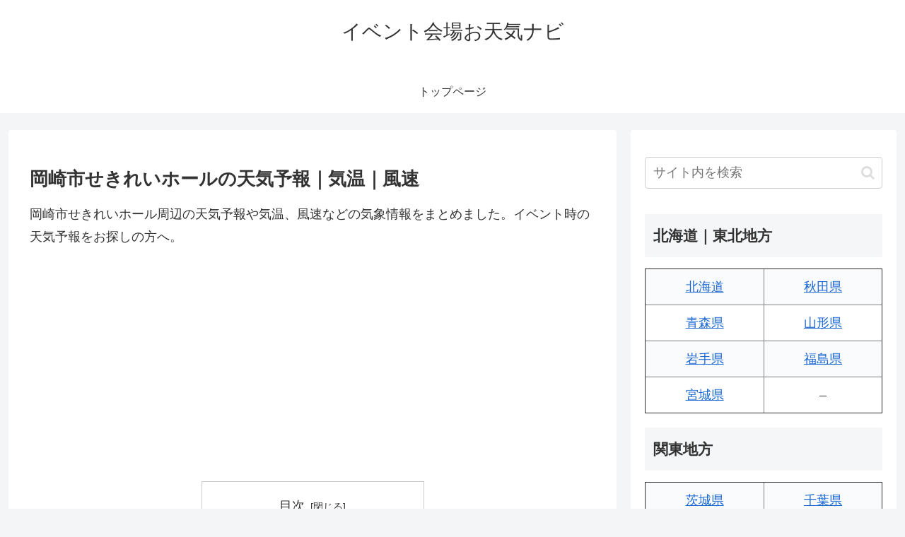

--- FILE ---
content_type: text/html; charset=utf-8
request_url: https://www.google.com/recaptcha/api2/aframe
body_size: 266
content:
<!DOCTYPE HTML><html><head><meta http-equiv="content-type" content="text/html; charset=UTF-8"></head><body><script nonce="_cIL1t1p7hLNOQ0z_NjT2Q">/** Anti-fraud and anti-abuse applications only. See google.com/recaptcha */ try{var clients={'sodar':'https://pagead2.googlesyndication.com/pagead/sodar?'};window.addEventListener("message",function(a){try{if(a.source===window.parent){var b=JSON.parse(a.data);var c=clients[b['id']];if(c){var d=document.createElement('img');d.src=c+b['params']+'&rc='+(localStorage.getItem("rc::a")?sessionStorage.getItem("rc::b"):"");window.document.body.appendChild(d);sessionStorage.setItem("rc::e",parseInt(sessionStorage.getItem("rc::e")||0)+1);localStorage.setItem("rc::h",'1768825573722');}}}catch(b){}});window.parent.postMessage("_grecaptcha_ready", "*");}catch(b){}</script></body></html>